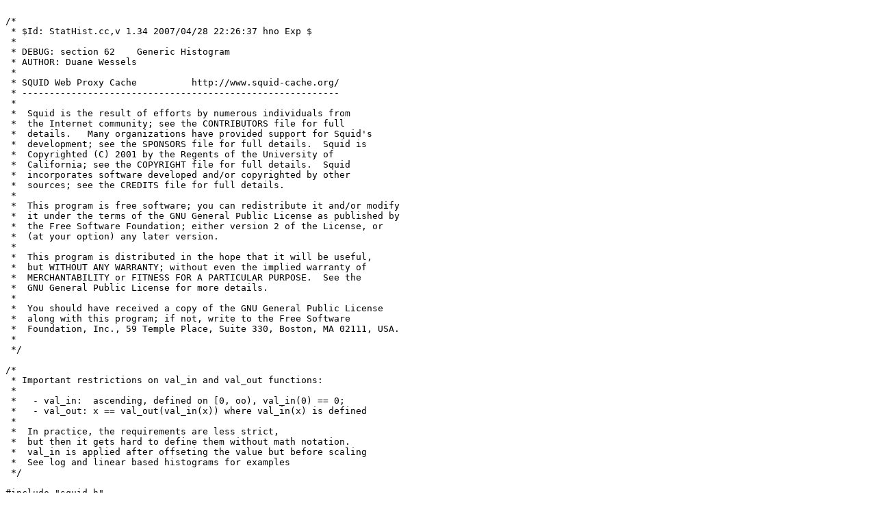

--- FILE ---
content_type: text/plain; charset=UTF-8
request_url: http://mirror.math.princeton.edu/pub/squid/squid-3.0/src/StatHist.cc
body_size: 8985
content:

/*
 * $Id: StatHist.cc,v 1.34 2007/04/28 22:26:37 hno Exp $
 *
 * DEBUG: section 62    Generic Histogram
 * AUTHOR: Duane Wessels
 *
 * SQUID Web Proxy Cache          http://www.squid-cache.org/
 * ----------------------------------------------------------
 *
 *  Squid is the result of efforts by numerous individuals from
 *  the Internet community; see the CONTRIBUTORS file for full
 *  details.   Many organizations have provided support for Squid's
 *  development; see the SPONSORS file for full details.  Squid is
 *  Copyrighted (C) 2001 by the Regents of the University of
 *  California; see the COPYRIGHT file for full details.  Squid
 *  incorporates software developed and/or copyrighted by other
 *  sources; see the CREDITS file for full details.
 *
 *  This program is free software; you can redistribute it and/or modify
 *  it under the terms of the GNU General Public License as published by
 *  the Free Software Foundation; either version 2 of the License, or
 *  (at your option) any later version.
 *  
 *  This program is distributed in the hope that it will be useful,
 *  but WITHOUT ANY WARRANTY; without even the implied warranty of
 *  MERCHANTABILITY or FITNESS FOR A PARTICULAR PURPOSE.  See the
 *  GNU General Public License for more details.
 *  
 *  You should have received a copy of the GNU General Public License
 *  along with this program; if not, write to the Free Software
 *  Foundation, Inc., 59 Temple Place, Suite 330, Boston, MA 02111, USA.
 *
 */

/*
 * Important restrictions on val_in and val_out functions:
 * 
 *   - val_in:  ascending, defined on [0, oo), val_in(0) == 0;
 *   - val_out: x == val_out(val_in(x)) where val_in(x) is defined
 *
 *  In practice, the requirements are less strict, 
 *  but then it gets hard to define them without math notation.
 *  val_in is applied after offseting the value but before scaling
 *  See log and linear based histograms for examples
 */

#include "squid.h"
#include "Store.h"

/* Local functions */
static void statHistInit(StatHist * H, int capacity, hbase_f * val_in, hbase_f * val_out, double min, double max);
static int statHistBin(const StatHist * H, double v);
static double statHistVal(const StatHist * H, int bin);
static StatHistBinDumper statHistBinDumper;
#if !defined(_SQUID_HPUX_) || !defined(__GNUC__)
/*
 * HP-UX and GCC (2.8?) give strange errors when these simple
 * functions are static.
 */
static hbase_f Log;
static hbase_f Exp;
static hbase_f Null;
#endif

/* low level init, higher level functions has less params */
static void
statHistInit(StatHist * H, int capacity, hbase_f * val_in, hbase_f * val_out, double min, double max)
{
    assert(H);
    assert(capacity > 0);
    assert(val_in && val_out);
    /* check before we divide to get scale */
    assert(val_in(max - min) > 0);
    H->bins = (int *)xcalloc(capacity, sizeof(int));
    H->min = min;
    H->max = max;
    H->capacity = capacity;
    H->scale = capacity / val_in(max - min);
    H->val_in = val_in;
    H->val_out = val_out;

    /* HPUX users: If you get one of the assertions below, please send
     * [at least] the values of all variables involved in the assertions
     * when reporting a bug!
     */

    /* check that functions are valid */
    /* a min value should go into bin[0] */
    assert(statHistBin(H, min) == 0);
    /* a max value should go into the last bin */
    assert(statHistBin(H, max) == H->capacity - 1);
    /* it is hard to test val_out, here is a crude test */
    assert(((int) floor(0.99 + statHistVal(H, 0) - min)) == 0);
}

void
statHistClean(StatHist * H)
{
    xfree(H->bins);
    H->bins = NULL;
}

/* assumes that somebody already called init for Dest */
void
statHistCopy(StatHist * Dest, const StatHist * Orig)
{
    assert(Dest);
    assert(Orig);
    debugs(62, 3, "statHistCopy: Dest=" << Dest << ", Orig=" << Orig);
    assert(Dest->bins);
    /* better be safe than sorry */
    debugs(62, 3, "statHistCopy: capacity " << Dest->capacity << " " << Orig->capacity);
    assert(Dest->capacity == Orig->capacity);
    debugs(62, 3, "statHistCopy: min " << Dest->min << " " << Orig->min  );
    assert(Dest->min == Orig->min);
    debugs(62, 3, "statHistCopy: max " << Dest->max << " " << Orig->max  );
    assert(Dest->max == Orig->max);
    debugs(62, 3, "statHistCopy: scale " << Dest->scale << " " << Orig->scale  );
    assert(fabs(Dest->scale - Orig->scale) < 0.0000001);
    assert(Dest->val_in == Orig->val_in);
    assert(Dest->val_out == Orig->val_out);
    /* actual copy */
    debugs(62, 3, "statHistCopy: copying " <<
           (long int) (Dest->capacity * sizeof(*Dest->bins)) << " bytes to " <<
           Dest->bins << " from " << Orig->bins);

    xmemcpy(Dest->bins, Orig->bins, Dest->capacity * sizeof(*Dest->bins));
}

/*
 * same as statHistCopy but will do nothing if capacities do not match; the
 * latter happens, for example, when #peers changes during reconfiguration;
 * if it happens too often we should think about more general solution..
 */
void
statHistSafeCopy(StatHist * Dest, const StatHist * Orig)
{
    assert(Dest && Orig);
    assert(Dest->bins);

    if (Dest->capacity == Orig->capacity)
        statHistCopy(Dest, Orig);
}

void
statHistCount(StatHist * H, double val)
{
    const int bin = statHistBin(H, val);
    assert(H->bins);		/* make sure it got initialized */
    assert(0 <= bin && bin < H->capacity);
    H->bins[bin]++;
}

static int
statHistBin(const StatHist * H, double v)
{
    int bin;
#if BROKEN_STAT_HIST_BIN

    return 0;
    /* NOTREACHED */
#endif

    v -= H->min;		/* offset */

    if (v <= 0.0)		/* too small */
        return 0;

    bin = (int) floor(H->scale * H->val_in(v) + 0.5);

    if (bin < 0)		/* should not happen */
        bin = 0;

    if (bin >= H->capacity)	/* too big */
        bin = H->capacity - 1;

    return bin;
}

static double
statHistVal(const StatHist * H, int bin)
{
    return H->val_out((double) bin / H->scale) + H->min;
}

double
statHistDeltaMedian(const StatHist * A, const StatHist * B)
{
    return statHistDeltaPctile(A, B, 0.5);
}

double
statHistDeltaPctile(const StatHist * A, const StatHist * B, double pctile)
{
    int i;
    int s1 = 0;
    int h = 0;
    int a = 0;
    int b = 0;
    int I = 0;
    int J = A->capacity;
    int K;
    double f;
    int *D = (int *)xcalloc(A->capacity, sizeof(int));
    assert(A->capacity == B->capacity);

    for (i = 0; i < A->capacity; i++) {
        D[i] = B->bins[i] - A->bins[i];
        assert(D[i] >= 0);
    }

    for (i = 0; i < A->capacity; i++)
        s1 += D[i];

    h = int(s1 * pctile);

    for (i = 0; i < A->capacity; i++) {
        J = i;
        b += D[J];

        if (a <= h && h <= b)
            break;

        I = i;

        a += D[I];
    }

    xfree(D);

    if (s1 == 0)
        return 0.0;

    if (a > h)
        return 0.0;

    if (a >= b)
        return 0.0;

    if (I >= J)
        return 0.0;

    f = (h - a) / (b - a);

    K = (int) floor(f * (double) (J - I) + I);

    return statHistVal(A, K);
}

static void
statHistBinDumper(StoreEntry * sentry, int idx, double val, double size, int count)
{
    if (count)
        storeAppendPrintf(sentry, "\t%3d/%f\t%d\t%f\n",
                          idx, val, count, count / size);
}

void
statHistDump(const StatHist * H, StoreEntry * sentry, StatHistBinDumper * bd)
{
    int i;
    double left_border = H->min;

    if (!bd)
        bd = statHistBinDumper;

    for (i = 0; i < H->capacity; i++) {
        const double right_border = statHistVal(H, i + 1);
        assert(right_border - left_border > 0.0);
        bd(sentry, i, left_border, right_border - left_border, H->bins[i]);
        left_border = right_border;
    }
}

/* log based histogram */
#if !defined(_SQUID_HPUX_) || !defined(__GNUC__)
static
#endif
double
Log(double x)
{
    assert((x + 1.0) >= 0.0);
    return log(x + 1.0);
}

#if !defined(_SQUID_HPUX_) || !defined(__GNUC__)
static
#endif
double
Exp(double x)
{
    return exp(x) - 1.0;
}

void
statHistLogInit(StatHist * H, int capacity, double min, double max)
{
    statHistInit(H, capacity, Log, Exp, min, max);
}

/* linear histogram for enums */
/* we want to be have [-1,last_enum+1] range to track out of range enums */
#if !defined(_SQUID_HPUX_) || !defined(__GNUC__)
static
#endif
double
Null(double x)
{
    return x;
}

void
statHistEnumInit(StatHist * H, int last_enum)
{
    statHistInit(H, last_enum + 3, Null, Null, (double) -1, (double) (last_enum + 1 + 1));
}

void
statHistEnumDumper(StoreEntry * sentry, int idx, double val, double size, int count)
{
    if (count)
        storeAppendPrintf(sentry, "%2d\t %5d\t %5d\n",
                          idx, (int) val, count);
}

void
statHistIntInit(StatHist * H, int n)
{
    statHistInit(H, n, Null, Null, (double) 0, (double) n - 1);
}

void
statHistIntDumper(StoreEntry * sentry, int idx, double val, double size, int count)
{
    if (count)
        storeAppendPrintf(sentry, "%9d\t%9d\n", (int) val, count);
}
